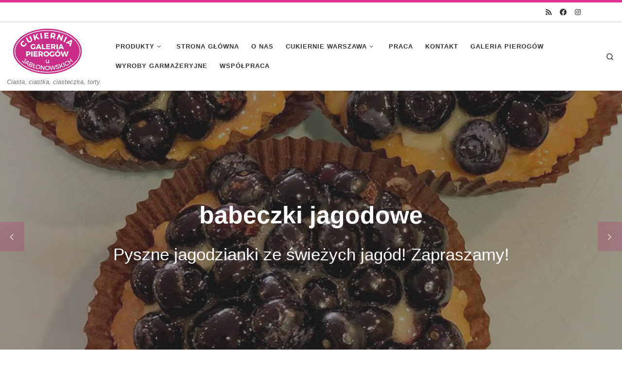

--- FILE ---
content_type: text/html; charset=UTF-8
request_url: http://cukierniaujablonowskich.pl/uncategorized/pyszne-jagodzianki-ze-swiezych-jagod-%F0%9F%92%9C%F0%9F%92%9C%F0%9F%92%9C-zapraszamy/
body_size: 16245
content:
<!DOCTYPE html>
<!--[if IE 7]>
<html class="ie ie7" lang="pl-PL">
<![endif]-->
<!--[if IE 8]>
<html class="ie ie8" lang="pl-PL">
<![endif]-->
<!--[if !(IE 7) | !(IE 8)  ]><!-->
<html lang="pl-PL" class="no-js">
<!--<![endif]-->
  <head>
  <meta charset="UTF-8" />
  <meta http-equiv="X-UA-Compatible" content="IE=EDGE" />
  <meta name="viewport" content="width=device-width, initial-scale=1.0" />
  <link rel="profile"  href="https://gmpg.org/xfn/11" />
  <link rel="pingback" href="http://cukierniaujablonowskich.pl/xmlrpc.php" />
<script>(function(html){html.className = html.className.replace(/\bno-js\b/,'js')})(document.documentElement);</script>
<meta name='robots' content='index, follow, max-image-preview:large, max-snippet:-1, max-video-preview:-1' />

	<!-- This site is optimized with the Yoast SEO plugin v26.7 - https://yoast.com/wordpress/plugins/seo/ -->
	<title>Pyszne jagodzianki ze świeżych jagód! &#x1f49c;&#x1f49c;&#x1f49c; Zapraszamy! - Targówek</title>
	<meta name="description" content="Targówek jagodzianki i pierogi ze świeżymi jagodami Pyszne jagodzianki ze świeżych jagód, Pyszne pierogi jagodowe Zapraszamy!" />
	<link rel="canonical" href="https://cukierniaujablonowskich.pl/uncategorized/pyszne-jagodzianki-ze-swiezych-jagod-💜💜💜-zapraszamy/" />
	<meta property="og:locale" content="pl_PL" />
	<meta property="og:type" content="article" />
	<meta property="og:title" content="Pyszne jagodzianki ze świeżych jagód! &#x1f49c;&#x1f49c;&#x1f49c; Zapraszamy! - Targówek" />
	<meta property="og:description" content="Targówek jagodzianki i pierogi ze świeżymi jagodami Pyszne jagodzianki ze świeżych jagód, Pyszne pierogi jagodowe Zapraszamy!" />
	<meta property="og:url" content="https://cukierniaujablonowskich.pl/uncategorized/pyszne-jagodzianki-ze-swiezych-jagod-💜💜💜-zapraszamy/" />
	<meta property="og:site_name" content="Cukiernia U Jabłonowskich" />
	<meta property="article:published_time" content="2022-07-06T19:05:59+00:00" />
	<meta property="article:modified_time" content="2022-07-06T19:21:36+00:00" />
	<meta property="og:image" content="http://cukierniaujablonowskich.pl/wp-content/uploads/2022/07/jagodowe-1.jpg" />
	<meta name="author" content="admin" />
	<meta name="twitter:card" content="summary_large_image" />
	<meta name="twitter:label1" content="Napisane przez" />
	<meta name="twitter:data1" content="admin" />
	<meta name="twitter:label2" content="Szacowany czas czytania" />
	<meta name="twitter:data2" content="2 minuty" />
	<script type="application/ld+json" class="yoast-schema-graph">{"@context":"https://schema.org","@graph":[{"@type":"Article","@id":"https://cukierniaujablonowskich.pl/uncategorized/pyszne-jagodzianki-ze-swiezych-jagod-%f0%9f%92%9c%f0%9f%92%9c%f0%9f%92%9c-zapraszamy/#article","isPartOf":{"@id":"https://cukierniaujablonowskich.pl/uncategorized/pyszne-jagodzianki-ze-swiezych-jagod-%f0%9f%92%9c%f0%9f%92%9c%f0%9f%92%9c-zapraszamy/"},"author":{"name":"admin","@id":"https://cukierniaujablonowskich.pl/#/schema/person/54cdbb3605dd2534a20f10e596180155"},"headline":"Pyszne jagodzianki ze świeżych jagód! &#x1f49c;&#x1f49c;&#x1f49c; Zapraszamy!","datePublished":"2022-07-06T19:05:59+00:00","dateModified":"2022-07-06T19:21:36+00:00","mainEntityOfPage":{"@id":"https://cukierniaujablonowskich.pl/uncategorized/pyszne-jagodzianki-ze-swiezych-jagod-%f0%9f%92%9c%f0%9f%92%9c%f0%9f%92%9c-zapraszamy/"},"wordCount":260,"publisher":{"@id":"https://cukierniaujablonowskich.pl/#organization"},"image":{"@id":"https://cukierniaujablonowskich.pl/uncategorized/pyszne-jagodzianki-ze-swiezych-jagod-%f0%9f%92%9c%f0%9f%92%9c%f0%9f%92%9c-zapraszamy/#primaryimage"},"thumbnailUrl":"http://cukierniaujablonowskich.pl/wp-content/uploads/2022/07/jagodowe-1.jpg","articleSection":["Uncategorized"],"inLanguage":"pl-PL"},{"@type":"WebPage","@id":"https://cukierniaujablonowskich.pl/uncategorized/pyszne-jagodzianki-ze-swiezych-jagod-%f0%9f%92%9c%f0%9f%92%9c%f0%9f%92%9c-zapraszamy/","url":"https://cukierniaujablonowskich.pl/uncategorized/pyszne-jagodzianki-ze-swiezych-jagod-%f0%9f%92%9c%f0%9f%92%9c%f0%9f%92%9c-zapraszamy/","name":"Pyszne jagodzianki ze świeżych jagód! &#x1f49c;&#x1f49c;&#x1f49c; Zapraszamy! - Targówek","isPartOf":{"@id":"https://cukierniaujablonowskich.pl/#website"},"primaryImageOfPage":{"@id":"https://cukierniaujablonowskich.pl/uncategorized/pyszne-jagodzianki-ze-swiezych-jagod-%f0%9f%92%9c%f0%9f%92%9c%f0%9f%92%9c-zapraszamy/#primaryimage"},"image":{"@id":"https://cukierniaujablonowskich.pl/uncategorized/pyszne-jagodzianki-ze-swiezych-jagod-%f0%9f%92%9c%f0%9f%92%9c%f0%9f%92%9c-zapraszamy/#primaryimage"},"thumbnailUrl":"http://cukierniaujablonowskich.pl/wp-content/uploads/2022/07/jagodowe-1.jpg","datePublished":"2022-07-06T19:05:59+00:00","dateModified":"2022-07-06T19:21:36+00:00","description":"Targówek jagodzianki i pierogi ze świeżymi jagodami Pyszne jagodzianki ze świeżych jagód, Pyszne pierogi jagodowe Zapraszamy!","breadcrumb":{"@id":"https://cukierniaujablonowskich.pl/uncategorized/pyszne-jagodzianki-ze-swiezych-jagod-%f0%9f%92%9c%f0%9f%92%9c%f0%9f%92%9c-zapraszamy/#breadcrumb"},"inLanguage":"pl-PL","potentialAction":[{"@type":"ReadAction","target":["https://cukierniaujablonowskich.pl/uncategorized/pyszne-jagodzianki-ze-swiezych-jagod-%f0%9f%92%9c%f0%9f%92%9c%f0%9f%92%9c-zapraszamy/"]}]},{"@type":"ImageObject","inLanguage":"pl-PL","@id":"https://cukierniaujablonowskich.pl/uncategorized/pyszne-jagodzianki-ze-swiezych-jagod-%f0%9f%92%9c%f0%9f%92%9c%f0%9f%92%9c-zapraszamy/#primaryimage","url":"http://cukierniaujablonowskich.pl/wp-content/uploads/2022/07/jagodowe-1.jpg","contentUrl":"http://cukierniaujablonowskich.pl/wp-content/uploads/2022/07/jagodowe-1.jpg"},{"@type":"BreadcrumbList","@id":"https://cukierniaujablonowskich.pl/uncategorized/pyszne-jagodzianki-ze-swiezych-jagod-%f0%9f%92%9c%f0%9f%92%9c%f0%9f%92%9c-zapraszamy/#breadcrumb","itemListElement":[{"@type":"ListItem","position":1,"name":"Strona główna","item":"https://cukierniaujablonowskich.pl/"},{"@type":"ListItem","position":2,"name":"Pyszne jagodzianki ze świeżych jagód! &#x1f49c;&#x1f49c;&#x1f49c; Zapraszamy!"}]},{"@type":"WebSite","@id":"https://cukierniaujablonowskich.pl/#website","url":"https://cukierniaujablonowskich.pl/","name":"Cukiernia U Jabłonowskich","description":"Ciasta, ciastka, ciasteczka, torty","publisher":{"@id":"https://cukierniaujablonowskich.pl/#organization"},"potentialAction":[{"@type":"SearchAction","target":{"@type":"EntryPoint","urlTemplate":"https://cukierniaujablonowskich.pl/?s={search_term_string}"},"query-input":{"@type":"PropertyValueSpecification","valueRequired":true,"valueName":"search_term_string"}}],"inLanguage":"pl-PL"},{"@type":"Organization","@id":"https://cukierniaujablonowskich.pl/#organization","name":"Cukiernia U Jabłonowskich","url":"https://cukierniaujablonowskich.pl/","logo":{"@type":"ImageObject","inLanguage":"pl-PL","@id":"https://cukierniaujablonowskich.pl/#/schema/logo/image/","url":"https://cukierniaujablonowskich.pl/wp-content/uploads/2024/03/cropped-20240328_203050_0000.png","contentUrl":"https://cukierniaujablonowskich.pl/wp-content/uploads/2024/03/cropped-20240328_203050_0000.png","width":1132,"height":687,"caption":"Cukiernia U Jabłonowskich"},"image":{"@id":"https://cukierniaujablonowskich.pl/#/schema/logo/image/"}},{"@type":"Person","@id":"https://cukierniaujablonowskich.pl/#/schema/person/54cdbb3605dd2534a20f10e596180155","name":"admin","image":{"@type":"ImageObject","inLanguage":"pl-PL","@id":"https://cukierniaujablonowskich.pl/#/schema/person/image/","url":"https://secure.gravatar.com/avatar/01d945952411d883b8db87645fb167d368477ba7131da167362ff0358e3cc3f6?s=96&d=mm&r=g","contentUrl":"https://secure.gravatar.com/avatar/01d945952411d883b8db87645fb167d368477ba7131da167362ff0358e3cc3f6?s=96&d=mm&r=g","caption":"admin"},"url":"https://cukierniaujablonowskich.pl/author/admin/"}]}</script>
	<!-- / Yoast SEO plugin. -->


<link rel="alternate" type="application/rss+xml" title="Cukiernia U Jabłonowskich &raquo; Kanał z wpisami" href="https://cukierniaujablonowskich.pl/feed/" />
<link rel="alternate" type="application/rss+xml" title="Cukiernia U Jabłonowskich &raquo; Kanał z komentarzami" href="https://cukierniaujablonowskich.pl/comments/feed/" />
<link rel="alternate" title="oEmbed (JSON)" type="application/json+oembed" href="https://cukierniaujablonowskich.pl/wp-json/oembed/1.0/embed?url=https%3A%2F%2Fcukierniaujablonowskich.pl%2Funcategorized%2Fpyszne-jagodzianki-ze-swiezych-jagod-%25f0%259f%2592%259c%25f0%259f%2592%259c%25f0%259f%2592%259c-zapraszamy%2F" />
<link rel="alternate" title="oEmbed (XML)" type="text/xml+oembed" href="https://cukierniaujablonowskich.pl/wp-json/oembed/1.0/embed?url=https%3A%2F%2Fcukierniaujablonowskich.pl%2Funcategorized%2Fpyszne-jagodzianki-ze-swiezych-jagod-%25f0%259f%2592%259c%25f0%259f%2592%259c%25f0%259f%2592%259c-zapraszamy%2F&#038;format=xml" />
<style id='wp-img-auto-sizes-contain-inline-css'>
img:is([sizes=auto i],[sizes^="auto," i]){contain-intrinsic-size:3000px 1500px}
/*# sourceURL=wp-img-auto-sizes-contain-inline-css */
</style>
<style id='wp-emoji-styles-inline-css'>

	img.wp-smiley, img.emoji {
		display: inline !important;
		border: none !important;
		box-shadow: none !important;
		height: 1em !important;
		width: 1em !important;
		margin: 0 0.07em !important;
		vertical-align: -0.1em !important;
		background: none !important;
		padding: 0 !important;
	}
/*# sourceURL=wp-emoji-styles-inline-css */
</style>
<link rel='stylesheet' id='wp-block-library-css' href='http://cukierniaujablonowskich.pl/wp-includes/css/dist/block-library/style.min.css?ver=6.9' media='all' />
<style id='classic-theme-styles-inline-css'>
/*! This file is auto-generated */
.wp-block-button__link{color:#fff;background-color:#32373c;border-radius:9999px;box-shadow:none;text-decoration:none;padding:calc(.667em + 2px) calc(1.333em + 2px);font-size:1.125em}.wp-block-file__button{background:#32373c;color:#fff;text-decoration:none}
/*# sourceURL=/wp-includes/css/classic-themes.min.css */
</style>
<style id='global-styles-inline-css'>
:root{--wp--preset--aspect-ratio--square: 1;--wp--preset--aspect-ratio--4-3: 4/3;--wp--preset--aspect-ratio--3-4: 3/4;--wp--preset--aspect-ratio--3-2: 3/2;--wp--preset--aspect-ratio--2-3: 2/3;--wp--preset--aspect-ratio--16-9: 16/9;--wp--preset--aspect-ratio--9-16: 9/16;--wp--preset--color--black: #000000;--wp--preset--color--cyan-bluish-gray: #abb8c3;--wp--preset--color--white: #ffffff;--wp--preset--color--pale-pink: #f78da7;--wp--preset--color--vivid-red: #cf2e2e;--wp--preset--color--luminous-vivid-orange: #ff6900;--wp--preset--color--luminous-vivid-amber: #fcb900;--wp--preset--color--light-green-cyan: #7bdcb5;--wp--preset--color--vivid-green-cyan: #00d084;--wp--preset--color--pale-cyan-blue: #8ed1fc;--wp--preset--color--vivid-cyan-blue: #0693e3;--wp--preset--color--vivid-purple: #9b51e0;--wp--preset--gradient--vivid-cyan-blue-to-vivid-purple: linear-gradient(135deg,rgb(6,147,227) 0%,rgb(155,81,224) 100%);--wp--preset--gradient--light-green-cyan-to-vivid-green-cyan: linear-gradient(135deg,rgb(122,220,180) 0%,rgb(0,208,130) 100%);--wp--preset--gradient--luminous-vivid-amber-to-luminous-vivid-orange: linear-gradient(135deg,rgb(252,185,0) 0%,rgb(255,105,0) 100%);--wp--preset--gradient--luminous-vivid-orange-to-vivid-red: linear-gradient(135deg,rgb(255,105,0) 0%,rgb(207,46,46) 100%);--wp--preset--gradient--very-light-gray-to-cyan-bluish-gray: linear-gradient(135deg,rgb(238,238,238) 0%,rgb(169,184,195) 100%);--wp--preset--gradient--cool-to-warm-spectrum: linear-gradient(135deg,rgb(74,234,220) 0%,rgb(151,120,209) 20%,rgb(207,42,186) 40%,rgb(238,44,130) 60%,rgb(251,105,98) 80%,rgb(254,248,76) 100%);--wp--preset--gradient--blush-light-purple: linear-gradient(135deg,rgb(255,206,236) 0%,rgb(152,150,240) 100%);--wp--preset--gradient--blush-bordeaux: linear-gradient(135deg,rgb(254,205,165) 0%,rgb(254,45,45) 50%,rgb(107,0,62) 100%);--wp--preset--gradient--luminous-dusk: linear-gradient(135deg,rgb(255,203,112) 0%,rgb(199,81,192) 50%,rgb(65,88,208) 100%);--wp--preset--gradient--pale-ocean: linear-gradient(135deg,rgb(255,245,203) 0%,rgb(182,227,212) 50%,rgb(51,167,181) 100%);--wp--preset--gradient--electric-grass: linear-gradient(135deg,rgb(202,248,128) 0%,rgb(113,206,126) 100%);--wp--preset--gradient--midnight: linear-gradient(135deg,rgb(2,3,129) 0%,rgb(40,116,252) 100%);--wp--preset--font-size--small: 13px;--wp--preset--font-size--medium: 20px;--wp--preset--font-size--large: 36px;--wp--preset--font-size--x-large: 42px;--wp--preset--spacing--20: 0.44rem;--wp--preset--spacing--30: 0.67rem;--wp--preset--spacing--40: 1rem;--wp--preset--spacing--50: 1.5rem;--wp--preset--spacing--60: 2.25rem;--wp--preset--spacing--70: 3.38rem;--wp--preset--spacing--80: 5.06rem;--wp--preset--shadow--natural: 6px 6px 9px rgba(0, 0, 0, 0.2);--wp--preset--shadow--deep: 12px 12px 50px rgba(0, 0, 0, 0.4);--wp--preset--shadow--sharp: 6px 6px 0px rgba(0, 0, 0, 0.2);--wp--preset--shadow--outlined: 6px 6px 0px -3px rgb(255, 255, 255), 6px 6px rgb(0, 0, 0);--wp--preset--shadow--crisp: 6px 6px 0px rgb(0, 0, 0);}:where(.is-layout-flex){gap: 0.5em;}:where(.is-layout-grid){gap: 0.5em;}body .is-layout-flex{display: flex;}.is-layout-flex{flex-wrap: wrap;align-items: center;}.is-layout-flex > :is(*, div){margin: 0;}body .is-layout-grid{display: grid;}.is-layout-grid > :is(*, div){margin: 0;}:where(.wp-block-columns.is-layout-flex){gap: 2em;}:where(.wp-block-columns.is-layout-grid){gap: 2em;}:where(.wp-block-post-template.is-layout-flex){gap: 1.25em;}:where(.wp-block-post-template.is-layout-grid){gap: 1.25em;}.has-black-color{color: var(--wp--preset--color--black) !important;}.has-cyan-bluish-gray-color{color: var(--wp--preset--color--cyan-bluish-gray) !important;}.has-white-color{color: var(--wp--preset--color--white) !important;}.has-pale-pink-color{color: var(--wp--preset--color--pale-pink) !important;}.has-vivid-red-color{color: var(--wp--preset--color--vivid-red) !important;}.has-luminous-vivid-orange-color{color: var(--wp--preset--color--luminous-vivid-orange) !important;}.has-luminous-vivid-amber-color{color: var(--wp--preset--color--luminous-vivid-amber) !important;}.has-light-green-cyan-color{color: var(--wp--preset--color--light-green-cyan) !important;}.has-vivid-green-cyan-color{color: var(--wp--preset--color--vivid-green-cyan) !important;}.has-pale-cyan-blue-color{color: var(--wp--preset--color--pale-cyan-blue) !important;}.has-vivid-cyan-blue-color{color: var(--wp--preset--color--vivid-cyan-blue) !important;}.has-vivid-purple-color{color: var(--wp--preset--color--vivid-purple) !important;}.has-black-background-color{background-color: var(--wp--preset--color--black) !important;}.has-cyan-bluish-gray-background-color{background-color: var(--wp--preset--color--cyan-bluish-gray) !important;}.has-white-background-color{background-color: var(--wp--preset--color--white) !important;}.has-pale-pink-background-color{background-color: var(--wp--preset--color--pale-pink) !important;}.has-vivid-red-background-color{background-color: var(--wp--preset--color--vivid-red) !important;}.has-luminous-vivid-orange-background-color{background-color: var(--wp--preset--color--luminous-vivid-orange) !important;}.has-luminous-vivid-amber-background-color{background-color: var(--wp--preset--color--luminous-vivid-amber) !important;}.has-light-green-cyan-background-color{background-color: var(--wp--preset--color--light-green-cyan) !important;}.has-vivid-green-cyan-background-color{background-color: var(--wp--preset--color--vivid-green-cyan) !important;}.has-pale-cyan-blue-background-color{background-color: var(--wp--preset--color--pale-cyan-blue) !important;}.has-vivid-cyan-blue-background-color{background-color: var(--wp--preset--color--vivid-cyan-blue) !important;}.has-vivid-purple-background-color{background-color: var(--wp--preset--color--vivid-purple) !important;}.has-black-border-color{border-color: var(--wp--preset--color--black) !important;}.has-cyan-bluish-gray-border-color{border-color: var(--wp--preset--color--cyan-bluish-gray) !important;}.has-white-border-color{border-color: var(--wp--preset--color--white) !important;}.has-pale-pink-border-color{border-color: var(--wp--preset--color--pale-pink) !important;}.has-vivid-red-border-color{border-color: var(--wp--preset--color--vivid-red) !important;}.has-luminous-vivid-orange-border-color{border-color: var(--wp--preset--color--luminous-vivid-orange) !important;}.has-luminous-vivid-amber-border-color{border-color: var(--wp--preset--color--luminous-vivid-amber) !important;}.has-light-green-cyan-border-color{border-color: var(--wp--preset--color--light-green-cyan) !important;}.has-vivid-green-cyan-border-color{border-color: var(--wp--preset--color--vivid-green-cyan) !important;}.has-pale-cyan-blue-border-color{border-color: var(--wp--preset--color--pale-cyan-blue) !important;}.has-vivid-cyan-blue-border-color{border-color: var(--wp--preset--color--vivid-cyan-blue) !important;}.has-vivid-purple-border-color{border-color: var(--wp--preset--color--vivid-purple) !important;}.has-vivid-cyan-blue-to-vivid-purple-gradient-background{background: var(--wp--preset--gradient--vivid-cyan-blue-to-vivid-purple) !important;}.has-light-green-cyan-to-vivid-green-cyan-gradient-background{background: var(--wp--preset--gradient--light-green-cyan-to-vivid-green-cyan) !important;}.has-luminous-vivid-amber-to-luminous-vivid-orange-gradient-background{background: var(--wp--preset--gradient--luminous-vivid-amber-to-luminous-vivid-orange) !important;}.has-luminous-vivid-orange-to-vivid-red-gradient-background{background: var(--wp--preset--gradient--luminous-vivid-orange-to-vivid-red) !important;}.has-very-light-gray-to-cyan-bluish-gray-gradient-background{background: var(--wp--preset--gradient--very-light-gray-to-cyan-bluish-gray) !important;}.has-cool-to-warm-spectrum-gradient-background{background: var(--wp--preset--gradient--cool-to-warm-spectrum) !important;}.has-blush-light-purple-gradient-background{background: var(--wp--preset--gradient--blush-light-purple) !important;}.has-blush-bordeaux-gradient-background{background: var(--wp--preset--gradient--blush-bordeaux) !important;}.has-luminous-dusk-gradient-background{background: var(--wp--preset--gradient--luminous-dusk) !important;}.has-pale-ocean-gradient-background{background: var(--wp--preset--gradient--pale-ocean) !important;}.has-electric-grass-gradient-background{background: var(--wp--preset--gradient--electric-grass) !important;}.has-midnight-gradient-background{background: var(--wp--preset--gradient--midnight) !important;}.has-small-font-size{font-size: var(--wp--preset--font-size--small) !important;}.has-medium-font-size{font-size: var(--wp--preset--font-size--medium) !important;}.has-large-font-size{font-size: var(--wp--preset--font-size--large) !important;}.has-x-large-font-size{font-size: var(--wp--preset--font-size--x-large) !important;}
:where(.wp-block-post-template.is-layout-flex){gap: 1.25em;}:where(.wp-block-post-template.is-layout-grid){gap: 1.25em;}
:where(.wp-block-term-template.is-layout-flex){gap: 1.25em;}:where(.wp-block-term-template.is-layout-grid){gap: 1.25em;}
:where(.wp-block-columns.is-layout-flex){gap: 2em;}:where(.wp-block-columns.is-layout-grid){gap: 2em;}
:root :where(.wp-block-pullquote){font-size: 1.5em;line-height: 1.6;}
/*# sourceURL=global-styles-inline-css */
</style>
<link rel='stylesheet' id='customizr-main-css' href='http://cukierniaujablonowskich.pl/wp-content/themes/customizr/assets/front/css/style.min.css?ver=4.4.24' media='all' />
<style id='customizr-main-inline-css'>
::-moz-selection{background-color:#e03395}::selection{background-color:#e03395}a,.btn-skin:active,.btn-skin:focus,.btn-skin:hover,.btn-skin.inverted,.grid-container__classic .post-type__icon,.post-type__icon:hover .icn-format,.grid-container__classic .post-type__icon:hover .icn-format,[class*='grid-container__'] .entry-title a.czr-title:hover,input[type=checkbox]:checked::before{color:#e03395}.czr-css-loader > div ,.btn-skin,.btn-skin:active,.btn-skin:focus,.btn-skin:hover,.btn-skin-h-dark,.btn-skin-h-dark.inverted:active,.btn-skin-h-dark.inverted:focus,.btn-skin-h-dark.inverted:hover{border-color:#e03395}.tc-header.border-top{border-top-color:#e03395}[class*='grid-container__'] .entry-title a:hover::after,.grid-container__classic .post-type__icon,.btn-skin,.btn-skin.inverted:active,.btn-skin.inverted:focus,.btn-skin.inverted:hover,.btn-skin-h-dark,.btn-skin-h-dark.inverted:active,.btn-skin-h-dark.inverted:focus,.btn-skin-h-dark.inverted:hover,.sidebar .widget-title::after,input[type=radio]:checked::before{background-color:#e03395}.btn-skin-light:active,.btn-skin-light:focus,.btn-skin-light:hover,.btn-skin-light.inverted{color:#ea75b8}input:not([type='submit']):not([type='button']):not([type='number']):not([type='checkbox']):not([type='radio']):focus,textarea:focus,.btn-skin-light,.btn-skin-light.inverted,.btn-skin-light:active,.btn-skin-light:focus,.btn-skin-light:hover,.btn-skin-light.inverted:active,.btn-skin-light.inverted:focus,.btn-skin-light.inverted:hover{border-color:#ea75b8}.btn-skin-light,.btn-skin-light.inverted:active,.btn-skin-light.inverted:focus,.btn-skin-light.inverted:hover{background-color:#ea75b8}.btn-skin-lightest:active,.btn-skin-lightest:focus,.btn-skin-lightest:hover,.btn-skin-lightest.inverted{color:#ed8cc3}.btn-skin-lightest,.btn-skin-lightest.inverted,.btn-skin-lightest:active,.btn-skin-lightest:focus,.btn-skin-lightest:hover,.btn-skin-lightest.inverted:active,.btn-skin-lightest.inverted:focus,.btn-skin-lightest.inverted:hover{border-color:#ed8cc3}.btn-skin-lightest,.btn-skin-lightest.inverted:active,.btn-skin-lightest.inverted:focus,.btn-skin-lightest.inverted:hover{background-color:#ed8cc3}.pagination,a:hover,a:focus,a:active,.btn-skin-dark:active,.btn-skin-dark:focus,.btn-skin-dark:hover,.btn-skin-dark.inverted,.btn-skin-dark-oh:active,.btn-skin-dark-oh:focus,.btn-skin-dark-oh:hover,.post-info a:not(.btn):hover,.grid-container__classic .post-type__icon .icn-format,[class*='grid-container__'] .hover .entry-title a,.widget-area a:not(.btn):hover,a.czr-format-link:hover,.format-link.hover a.czr-format-link,button[type=submit]:hover,button[type=submit]:active,button[type=submit]:focus,input[type=submit]:hover,input[type=submit]:active,input[type=submit]:focus,.tabs .nav-link:hover,.tabs .nav-link.active,.tabs .nav-link.active:hover,.tabs .nav-link.active:focus{color:#ba1c75}.grid-container__classic.tc-grid-border .grid__item,.btn-skin-dark,.btn-skin-dark.inverted,button[type=submit],input[type=submit],.btn-skin-dark:active,.btn-skin-dark:focus,.btn-skin-dark:hover,.btn-skin-dark.inverted:active,.btn-skin-dark.inverted:focus,.btn-skin-dark.inverted:hover,.btn-skin-h-dark:active,.btn-skin-h-dark:focus,.btn-skin-h-dark:hover,.btn-skin-h-dark.inverted,.btn-skin-h-dark.inverted,.btn-skin-h-dark.inverted,.btn-skin-dark-oh:active,.btn-skin-dark-oh:focus,.btn-skin-dark-oh:hover,.btn-skin-dark-oh.inverted:active,.btn-skin-dark-oh.inverted:focus,.btn-skin-dark-oh.inverted:hover,button[type=submit]:hover,button[type=submit]:active,button[type=submit]:focus,input[type=submit]:hover,input[type=submit]:active,input[type=submit]:focus{border-color:#ba1c75}.btn-skin-dark,.btn-skin-dark.inverted:active,.btn-skin-dark.inverted:focus,.btn-skin-dark.inverted:hover,.btn-skin-h-dark:active,.btn-skin-h-dark:focus,.btn-skin-h-dark:hover,.btn-skin-h-dark.inverted,.btn-skin-h-dark.inverted,.btn-skin-h-dark.inverted,.btn-skin-dark-oh.inverted:active,.btn-skin-dark-oh.inverted:focus,.btn-skin-dark-oh.inverted:hover,.grid-container__classic .post-type__icon:hover,button[type=submit],input[type=submit],.czr-link-hover-underline .widgets-list-layout-links a:not(.btn)::before,.czr-link-hover-underline .widget_archive a:not(.btn)::before,.czr-link-hover-underline .widget_nav_menu a:not(.btn)::before,.czr-link-hover-underline .widget_rss ul a:not(.btn)::before,.czr-link-hover-underline .widget_recent_entries a:not(.btn)::before,.czr-link-hover-underline .widget_categories a:not(.btn)::before,.czr-link-hover-underline .widget_meta a:not(.btn)::before,.czr-link-hover-underline .widget_recent_comments a:not(.btn)::before,.czr-link-hover-underline .widget_pages a:not(.btn)::before,.czr-link-hover-underline .widget_calendar a:not(.btn)::before,[class*='grid-container__'] .hover .entry-title a::after,a.czr-format-link::before,.comment-author a::before,.comment-link::before,.tabs .nav-link.active::before{background-color:#ba1c75}.btn-skin-dark-shaded:active,.btn-skin-dark-shaded:focus,.btn-skin-dark-shaded:hover,.btn-skin-dark-shaded.inverted{background-color:rgba(186,28,117,0.2)}.btn-skin-dark-shaded,.btn-skin-dark-shaded.inverted:active,.btn-skin-dark-shaded.inverted:focus,.btn-skin-dark-shaded.inverted:hover{background-color:rgba(186,28,117,0.8)}.navbar-brand,.header-tagline,h1,h2,h3,.tc-dropcap { font-family : 'Helvetica Neue','Helvetica','Arial','sans-serif'; }
body { font-family : 'Helvetica Neue','Helvetica','Arial','sans-serif'; }

              body {
                font-size : 0.88rem;
                line-height : 1.5em;
              }

.tc-header.border-top { border-top-width: 5px; border-top-style: solid }
      .sticky-enabled .czr-shrink-on .branding__container img {
        height:60px!important;width:auto!important
      }
              .sticky-enabled .czr-shrink-on .navbar-brand-sitename {
                font-size: 0.8em;
                opacity: 0.8;
              }

                                        .no-csstransforms3d .czr-slider-loader-wrapper .czr-img-gif-loader {
                                               background: url('http://cukierniaujablonowskich.pl/wp-content/themes/customizr/assets/front/img/slider-loader.gif') no-repeat center center;
                                        }

      #customizr-slider-main_slider.czr-carousel {
        height:600px;

      }
      #customizr-slider-main_slider .czr-slider-loader-wrapper {
        line-height: 600px;
        height:600px;
      }
        @media (max-width: 1199px) {
          #customizr-slider-main_slider.czr-carousel {
            height:462px;
          }
          #customizr-slider-main_slider .czr-slider-loader-wrapper {
            line-height: 462px;
            height:462px;
          }
        }
        @media (max-width: 991px) {
          #customizr-slider-main_slider.czr-carousel {
            height:370.8px;
          }
          #customizr-slider-main_slider .czr-slider-loader-wrapper {
            line-height: 370.8px;
            height:370.8px;
          }
        }
        @media (max-width: 767px) {
          #customizr-slider-main_slider.czr-carousel {
            height:300px;
          }
          #customizr-slider-main_slider .czr-slider-loader-wrapper {
            line-height: 300px;
            height:300px;
          }
        }
        @media (max-width: 575px) {
          #customizr-slider-main_slider.czr-carousel {
            height:228px;
          }
          #customizr-slider-main_slider .czr-slider-loader-wrapper {
            line-height: 228px;
            height:228px;
          }
        }
        @media (max-width: 320px) {
          #customizr-slider-main_slider.czr-carousel {
            height:168px;
          }
          #customizr-slider-main_slider .czr-slider-loader-wrapper {
            line-height: 168px;
            height:168px;
          }
        }
/*# sourceURL=customizr-main-inline-css */
</style>
<script src="http://cukierniaujablonowskich.pl/wp-includes/js/jquery/jquery.min.js?ver=3.7.1" id="jquery-core-js"></script>
<script src="http://cukierniaujablonowskich.pl/wp-includes/js/jquery/jquery-migrate.min.js?ver=3.4.1" id="jquery-migrate-js"></script>
<script src="http://cukierniaujablonowskich.pl/wp-content/themes/customizr/assets/front/js/libs/modernizr.min.js?ver=4.4.24" id="modernizr-js"></script>
<script src="http://cukierniaujablonowskich.pl/wp-includes/js/underscore.min.js?ver=1.13.7" id="underscore-js"></script>
<script id="tc-scripts-js-extra">
var CZRParams = {"assetsPath":"http://cukierniaujablonowskich.pl/wp-content/themes/customizr/assets/front/","mainScriptUrl":"http://cukierniaujablonowskich.pl/wp-content/themes/customizr/assets/front/js/tc-scripts.min.js?4.4.24","deferFontAwesome":"1","fontAwesomeUrl":"http://cukierniaujablonowskich.pl/wp-content/themes/customizr/assets/shared/fonts/fa/css/fontawesome-all.min.css?4.4.24","_disabled":[],"centerSliderImg":"1","isLightBoxEnabled":"1","SmoothScroll":{"Enabled":true,"Options":{"touchpadSupport":false}},"isAnchorScrollEnabled":"1","anchorSmoothScrollExclude":{"simple":["[class*=edd]",".carousel-control","[data-toggle=\"modal\"]","[data-toggle=\"dropdown\"]","[data-toggle=\"czr-dropdown\"]","[data-toggle=\"tooltip\"]","[data-toggle=\"popover\"]","[data-toggle=\"collapse\"]","[data-toggle=\"czr-collapse\"]","[data-toggle=\"tab\"]","[data-toggle=\"pill\"]","[data-toggle=\"czr-pill\"]","[class*=upme]","[class*=um-]"],"deep":{"classes":[],"ids":[]}},"timerOnScrollAllBrowsers":"1","centerAllImg":"1","HasComments":"","LoadModernizr":"1","stickyHeader":"1","extLinksStyle":"","extLinksTargetExt":"","extLinksSkipSelectors":{"classes":["btn","button"],"ids":[]},"dropcapEnabled":"","dropcapWhere":{"post":"","page":""},"dropcapMinWords":"50","dropcapSkipSelectors":{"tags":["IMG","IFRAME","H1","H2","H3","H4","H5","H6","BLOCKQUOTE","UL","OL"],"classes":["btn"],"id":[]},"imgSmartLoadEnabled":"","imgSmartLoadOpts":{"parentSelectors":["[class*=grid-container], .article-container",".__before_main_wrapper",".widget-front",".post-related-articles",".tc-singular-thumbnail-wrapper",".sek-module-inner"],"opts":{"excludeImg":[".tc-holder-img"]}},"imgSmartLoadsForSliders":"","pluginCompats":[],"isWPMobile":"","menuStickyUserSettings":{"desktop":"stick_up","mobile":"stick_up"},"adminAjaxUrl":"https://cukierniaujablonowskich.pl/wp-admin/admin-ajax.php","ajaxUrl":"http://cukierniaujablonowskich.pl/?czrajax=1","frontNonce":{"id":"CZRFrontNonce","handle":"6075e87bab"},"isDevMode":"","isModernStyle":"1","i18n":{"Permanently dismiss":"Trwale odrzu\u0107"},"frontNotifications":{"welcome":{"enabled":false,"content":"","dismissAction":"dismiss_welcome_note_front"}},"preloadGfonts":"1","googleFonts":null,"version":"4.4.24"};
//# sourceURL=tc-scripts-js-extra
</script>
<script src="http://cukierniaujablonowskich.pl/wp-content/themes/customizr/assets/front/js/tc-scripts.min.js?ver=4.4.24" id="tc-scripts-js" defer></script>
<link rel="https://api.w.org/" href="https://cukierniaujablonowskich.pl/wp-json/" /><link rel="alternate" title="JSON" type="application/json" href="https://cukierniaujablonowskich.pl/wp-json/wp/v2/posts/1311" /><link rel="EditURI" type="application/rsd+xml" title="RSD" href="https://cukierniaujablonowskich.pl/xmlrpc.php?rsd" />
<meta name="generator" content="WordPress 6.9" />
<link rel='shortlink' href='https://cukierniaujablonowskich.pl/?p=1311' />
              <link rel="preload" as="font" type="font/woff2" href="http://cukierniaujablonowskich.pl/wp-content/themes/customizr/assets/shared/fonts/customizr/customizr.woff2?128396981" crossorigin="anonymous"/>
            <meta name="generator" content="Elementor 3.34.1; features: e_font_icon_svg, additional_custom_breakpoints; settings: css_print_method-external, google_font-enabled, font_display-swap">
			<style>
				.e-con.e-parent:nth-of-type(n+4):not(.e-lazyloaded):not(.e-no-lazyload),
				.e-con.e-parent:nth-of-type(n+4):not(.e-lazyloaded):not(.e-no-lazyload) * {
					background-image: none !important;
				}
				@media screen and (max-height: 1024px) {
					.e-con.e-parent:nth-of-type(n+3):not(.e-lazyloaded):not(.e-no-lazyload),
					.e-con.e-parent:nth-of-type(n+3):not(.e-lazyloaded):not(.e-no-lazyload) * {
						background-image: none !important;
					}
				}
				@media screen and (max-height: 640px) {
					.e-con.e-parent:nth-of-type(n+2):not(.e-lazyloaded):not(.e-no-lazyload),
					.e-con.e-parent:nth-of-type(n+2):not(.e-lazyloaded):not(.e-no-lazyload) * {
						background-image: none !important;
					}
				}
			</style>
			<link rel="icon" href="https://cukierniaujablonowskich.pl/wp-content/uploads/2021/12/cropped-jpg_20211205_221116_0000-32x32.jpg" sizes="32x32" />
<link rel="icon" href="https://cukierniaujablonowskich.pl/wp-content/uploads/2021/12/cropped-jpg_20211205_221116_0000-192x192.jpg" sizes="192x192" />
<link rel="apple-touch-icon" href="https://cukierniaujablonowskich.pl/wp-content/uploads/2021/12/cropped-jpg_20211205_221116_0000-180x180.jpg" />
<meta name="msapplication-TileImage" content="https://cukierniaujablonowskich.pl/wp-content/uploads/2021/12/cropped-jpg_20211205_221116_0000-270x270.jpg" />
</head>

  <body class="wp-singular post-template-default single single-post postid-1311 single-format-standard wp-custom-logo wp-embed-responsive wp-theme-customizr czr-link-hover-underline header-skin-light footer-skin-dark czr-l-sidebar tc-center-images czr-full-layout customizr-4-4-24 elementor-default elementor-kit-1473">
          <a class="screen-reader-text skip-link" href="#content">Przejdź do treści</a>
    
    
    <div id="tc-page-wrap" class="">

      <header class="tpnav-header__header tc-header sl-logo_left sticky-brand-shrink-on sticky-transparent border-top czr-submenu-fade czr-submenu-move czr-highlight-contextual-menu-items" >
    <div class="topbar-navbar__wrapper " >
  <div class="container">
        <div class="row flex-row flex-lg-nowrap justify-content-start justify-content-lg-end align-items-center topbar-navbar__row">
                                <div class="topbar-nav__socials social-links col col-auto ">
          <ul class="socials " >
  <li ><a rel="nofollow noopener noreferrer" class="social-icon icon-feed"  title="Zapisz się na RSS" aria-label="Zapisz się na RSS" href="http://cukierniaujablonowskich.pl/feed/rss/"  target="_blank" ><i class="fas fa-rss"></i></a></li> <li ><a rel="nofollow noopener noreferrer" class="social-icon icon-facebook"  title="Obserwuj mnie naFacebooku" aria-label="Obserwuj mnie naFacebooku" href="https://www.facebook.com/cukierniaujablonowskich"  target="_blank" ><i class="fab fa-facebook"></i></a></li> <li ><a rel="nofollow noopener noreferrer" class="social-icon icon-instagram"  title="Obserwuj mnie na Instagram" aria-label="Obserwuj mnie na Instagram" href="http://instagram.com/cukiernia_u_jablonowskich"  target="_blank" ><i class="fab fa-instagram"></i></a></li></ul>
        </div>
                </div>
      </div>
</div>    <div class="primary-navbar__wrapper d-none d-lg-block has-horizontal-menu desktop-sticky" >
  <div class="container-fluid">
    <div class="row align-items-center flex-row primary-navbar__row">
      <div class="branding__container col col-auto" >
  <div class="branding align-items-center flex-column ">
    <div class="branding-row d-flex flex-row align-items-center align-self-start">
      <div class="navbar-brand col-auto " >
  <a class="navbar-brand-sitelogo" href="https://cukierniaujablonowskich.pl/"  aria-label="Cukiernia U Jabłonowskich | Ciasta, ciastka, ciasteczka, torty" >
    <img src="https://cukierniaujablonowskich.pl/wp-content/uploads/2024/03/cropped-20240328_203050_0000.png" alt="Wróć do strony domowej" class="" width="1132" height="687" style="max-width:250px;max-height:100px">  </a>
</div>
      </div>
    <span class="header-tagline " >
  Ciasta, ciastka, ciasteczka, torty</span>

  </div>
</div>
      <div class="primary-nav__container justify-content-lg-around col col-lg-auto flex-lg-column" >
  <div class="primary-nav__wrapper flex-lg-row align-items-center justify-content-end">
              <nav class="primary-nav__nav col" id="primary-nav">
          <div class="nav__menu-wrapper primary-nav__menu-wrapper justify-content-start czr-open-on-hover" >
<ul id="main-menu" class="primary-nav__menu regular-nav nav__menu nav"><li id="menu-item-17" class="menu-item menu-item-type-custom menu-item-object-custom menu-item-has-children czr-dropdown menu-item-17"><a data-toggle="czr-dropdown" aria-haspopup="true" aria-expanded="false" href="http://cukierniaujablonowskich.pl/produkty" title="Torty, ciasta, ciastka" class="nav__link"><span class="nav__title">Produkty</span><span class="caret__dropdown-toggler"><i class="icn-down-small"></i></span></a>
<ul class="dropdown-menu czr-dropdown-menu">
	<li id="menu-item-36" class="menu-item menu-item-type-post_type menu-item-object-page dropdown-item menu-item-36"><a href="https://cukierniaujablonowskich.pl/produkty/torty/" class="nav__link"><span class="nav__title">Torty</span></a></li>
	<li id="menu-item-101" class="menu-item menu-item-type-post_type menu-item-object-page dropdown-item menu-item-101"><a href="https://cukierniaujablonowskich.pl/produkty/ciastka/" class="nav__link"><span class="nav__title">Ciastka</span></a></li>
	<li id="menu-item-102" class="menu-item menu-item-type-post_type menu-item-object-page menu-item-has-children czr-dropdown-submenu dropdown-item menu-item-102"><a data-toggle="czr-dropdown" aria-haspopup="true" aria-expanded="false" href="https://cukierniaujablonowskich.pl/produkty/ciasta/" class="nav__link"><span class="nav__title">Ciasta</span><span class="caret__dropdown-toggler"><i class="icn-down-small"></i></span></a>
<ul class="dropdown-menu czr-dropdown-menu">
		<li id="menu-item-104" class="menu-item menu-item-type-post_type menu-item-object-page dropdown-item menu-item-104"><a href="https://cukierniaujablonowskich.pl/produkty/ciasta/ciasta-deserowe/" class="nav__link"><span class="nav__title">Ciasta deserowe</span></a></li>
		<li id="menu-item-103" class="menu-item menu-item-type-post_type menu-item-object-page dropdown-item menu-item-103"><a href="https://cukierniaujablonowskich.pl/produkty/ciasta/ciasta-pieczone/" class="nav__link"><span class="nav__title">Ciasta pieczone</span></a></li>
</ul>
</li>
</ul>
</li>
<li id="menu-item-14" class="menu-item menu-item-type-custom menu-item-object-custom menu-item-14"><a href="http://cukierniaujablonowskich.pl/" class="nav__link"><span class="nav__title">Strona główna</span></a></li>
<li id="menu-item-24" class="menu-item menu-item-type-custom menu-item-object-custom menu-item-24"><a href="http://cukierniaujablonowskich.pl/o-nas" class="nav__link"><span class="nav__title">O Nas</span></a></li>
<li id="menu-item-18" class="menu-item menu-item-type-custom menu-item-object-custom menu-item-has-children czr-dropdown menu-item-18"><a data-toggle="czr-dropdown" aria-haspopup="true" aria-expanded="false" href="http://cukierniaujablonowskich.pl/cukiernie-warszawa" title="cukiernia bródno, cukiernia" class="nav__link"><span class="nav__title">Cukiernie Warszawa</span><span class="caret__dropdown-toggler"><i class="icn-down-small"></i></span></a>
<ul class="dropdown-menu czr-dropdown-menu">
	<li id="menu-item-110" class="menu-item menu-item-type-post_type menu-item-object-page dropdown-item menu-item-110"><a href="https://cukierniaujablonowskich.pl/cukiernie-warszawa/cukiernia-bazylianska/" class="nav__link"><span class="nav__title">Cukiernia Bazyliańska</span></a></li>
	<li id="menu-item-650" class="menu-item menu-item-type-post_type menu-item-object-page dropdown-item menu-item-650"><a href="https://cukierniaujablonowskich.pl/cukiernia-magiczna/" class="nav__link"><span class="nav__title">Cukiernia Magiczna</span></a></li>
	<li id="menu-item-113" class="menu-item menu-item-type-post_type menu-item-object-page dropdown-item menu-item-113"><a href="https://cukierniaujablonowskich.pl/cukiernia-mickiewicza/" class="nav__link"><span class="nav__title">Cukiernia Mickiewicza</span></a></li>
	<li id="menu-item-912" class="menu-item menu-item-type-post_type menu-item-object-page dropdown-item menu-item-912"><a href="https://cukierniaujablonowskich.pl/kondratowicza-brodno-targowek/" class="nav__link"><span class="nav__title">Cukiernia Ludwika Kondratowicza</span></a></li>
</ul>
</li>
<li id="menu-item-828" class="menu-item menu-item-type-post_type menu-item-object-page menu-item-828"><a href="https://cukierniaujablonowskich.pl/praca-warszawa/" class="nav__link"><span class="nav__title">Praca</span></a></li>
<li id="menu-item-19" class="menu-item menu-item-type-custom menu-item-object-custom menu-item-19"><a href="http://cukierniaujablonowskich.pl/kontakt" class="nav__link"><span class="nav__title">Kontakt</span></a></li>
<li id="menu-item-506" class="menu-item menu-item-type-post_type menu-item-object-page menu-item-506"><a href="https://cukierniaujablonowskich.pl/galeria-pierogow/" class="nav__link"><span class="nav__title">Galeria Pierogów</span></a></li>
<li id="menu-item-841" class="menu-item menu-item-type-post_type menu-item-object-page menu-item-841"><a href="https://cukierniaujablonowskich.pl/wyroby-garmazeryjne/" class="nav__link"><span class="nav__title">Wyroby garmażeryjne</span></a></li>
<li id="menu-item-1333" class="menu-item menu-item-type-post_type menu-item-object-page menu-item-1333"><a href="https://cukierniaujablonowskich.pl/wspolpraca/" class="nav__link"><span class="nav__title">Współpraca</span></a></li>
</ul></div>        </nav>
    <div class="primary-nav__utils nav__utils col-auto" >
    <ul class="nav utils flex-row flex-nowrap regular-nav">
      <li class="nav__search " >
  <a href="#" class="search-toggle_btn icn-search czr-overlay-toggle_btn"  aria-expanded="false"><span class="sr-only">Search</span></a>
      </li>
    </ul>
</div>  </div>
</div>
    </div>
  </div>
</div>    <div class="mobile-navbar__wrapper d-lg-none mobile-sticky" >
    <div class="branding__container justify-content-between align-items-center container-fluid" >
  <div class="branding flex-column">
    <div class="branding-row d-flex align-self-start flex-row align-items-center">
      <div class="navbar-brand col-auto " >
  <a class="navbar-brand-sitelogo" href="https://cukierniaujablonowskich.pl/"  aria-label="Cukiernia U Jabłonowskich | Ciasta, ciastka, ciasteczka, torty" >
    <img src="https://cukierniaujablonowskich.pl/wp-content/uploads/2024/03/cropped-20240328_203050_0000.png" alt="Wróć do strony domowej" class="" width="1132" height="687" style="max-width:250px;max-height:100px">  </a>
</div>
    </div>
    <span class="header-tagline col col-auto" >
  Ciasta, ciastka, ciasteczka, torty</span>

  </div>
  <div class="mobile-utils__wrapper nav__utils regular-nav">
    <ul class="nav utils row flex-row flex-nowrap">
      <li class="hamburger-toggler__container " >
  <button class="ham-toggler-menu czr-collapsed" data-toggle="czr-collapse" data-target="#mobile-nav"><span class="ham__toggler-span-wrapper"><span class="line line-1"></span><span class="line line-2"></span><span class="line line-3"></span></span><span class="screen-reader-text">Menu</span></button>
</li>
    </ul>
  </div>
</div>
<div class="mobile-nav__container " >
   <nav class="mobile-nav__nav flex-column czr-collapse" id="mobile-nav">
      <div class="mobile-nav__inner container-fluid">
      <div class="header-search__container ">
  <div class="search-form__container " >
  <form action="https://cukierniaujablonowskich.pl/" method="get" class="czr-form search-form">
    <div class="form-group czr-focus">
            <label for="s-6968e370b0f9a" id="lsearch-6968e370b0f9a">
        <span class="screen-reader-text">Szukaj</span>
        <input id="s-6968e370b0f9a" class="form-control czr-search-field" name="s" type="search" value="" aria-describedby="lsearch-6968e370b0f9a" placeholder="Szukaj &hellip;">
      </label>
      <button type="submit" class="button"><i class="icn-search"></i><span class="screen-reader-text">Szukaj &hellip;</span></button>
    </div>
  </form>
</div></div><div class="nav__menu-wrapper mobile-nav__menu-wrapper czr-open-on-click" >
<ul id="mobile-nav-menu" class="mobile-nav__menu vertical-nav nav__menu flex-column nav"><li class="menu-item menu-item-type-custom menu-item-object-custom menu-item-has-children czr-dropdown menu-item-17"><span class="display-flex nav__link-wrapper align-items-start"><a href="http://cukierniaujablonowskich.pl/produkty" title="Torty, ciasta, ciastka" class="nav__link"><span class="nav__title">Produkty</span></a><button data-toggle="czr-dropdown" aria-haspopup="true" aria-expanded="false" class="caret__dropdown-toggler czr-btn-link"><i class="icn-down-small"></i></button></span>
<ul class="dropdown-menu czr-dropdown-menu">
	<li class="menu-item menu-item-type-post_type menu-item-object-page dropdown-item menu-item-36"><a href="https://cukierniaujablonowskich.pl/produkty/torty/" class="nav__link"><span class="nav__title">Torty</span></a></li>
	<li class="menu-item menu-item-type-post_type menu-item-object-page dropdown-item menu-item-101"><a href="https://cukierniaujablonowskich.pl/produkty/ciastka/" class="nav__link"><span class="nav__title">Ciastka</span></a></li>
	<li class="menu-item menu-item-type-post_type menu-item-object-page menu-item-has-children czr-dropdown-submenu dropdown-item menu-item-102"><span class="display-flex nav__link-wrapper align-items-start"><a href="https://cukierniaujablonowskich.pl/produkty/ciasta/" class="nav__link"><span class="nav__title">Ciasta</span></a><button data-toggle="czr-dropdown" aria-haspopup="true" aria-expanded="false" class="caret__dropdown-toggler czr-btn-link"><i class="icn-down-small"></i></button></span>
<ul class="dropdown-menu czr-dropdown-menu">
		<li class="menu-item menu-item-type-post_type menu-item-object-page dropdown-item menu-item-104"><a href="https://cukierniaujablonowskich.pl/produkty/ciasta/ciasta-deserowe/" class="nav__link"><span class="nav__title">Ciasta deserowe</span></a></li>
		<li class="menu-item menu-item-type-post_type menu-item-object-page dropdown-item menu-item-103"><a href="https://cukierniaujablonowskich.pl/produkty/ciasta/ciasta-pieczone/" class="nav__link"><span class="nav__title">Ciasta pieczone</span></a></li>
</ul>
</li>
</ul>
</li>
<li class="menu-item menu-item-type-custom menu-item-object-custom menu-item-14"><a href="http://cukierniaujablonowskich.pl/" class="nav__link"><span class="nav__title">Strona główna</span></a></li>
<li class="menu-item menu-item-type-custom menu-item-object-custom menu-item-24"><a href="http://cukierniaujablonowskich.pl/o-nas" class="nav__link"><span class="nav__title">O Nas</span></a></li>
<li class="menu-item menu-item-type-custom menu-item-object-custom menu-item-has-children czr-dropdown menu-item-18"><span class="display-flex nav__link-wrapper align-items-start"><a href="http://cukierniaujablonowskich.pl/cukiernie-warszawa" title="cukiernia bródno, cukiernia" class="nav__link"><span class="nav__title">Cukiernie Warszawa</span></a><button data-toggle="czr-dropdown" aria-haspopup="true" aria-expanded="false" class="caret__dropdown-toggler czr-btn-link"><i class="icn-down-small"></i></button></span>
<ul class="dropdown-menu czr-dropdown-menu">
	<li class="menu-item menu-item-type-post_type menu-item-object-page dropdown-item menu-item-110"><a href="https://cukierniaujablonowskich.pl/cukiernie-warszawa/cukiernia-bazylianska/" class="nav__link"><span class="nav__title">Cukiernia Bazyliańska</span></a></li>
	<li class="menu-item menu-item-type-post_type menu-item-object-page dropdown-item menu-item-650"><a href="https://cukierniaujablonowskich.pl/cukiernia-magiczna/" class="nav__link"><span class="nav__title">Cukiernia Magiczna</span></a></li>
	<li class="menu-item menu-item-type-post_type menu-item-object-page dropdown-item menu-item-113"><a href="https://cukierniaujablonowskich.pl/cukiernia-mickiewicza/" class="nav__link"><span class="nav__title">Cukiernia Mickiewicza</span></a></li>
	<li class="menu-item menu-item-type-post_type menu-item-object-page dropdown-item menu-item-912"><a href="https://cukierniaujablonowskich.pl/kondratowicza-brodno-targowek/" class="nav__link"><span class="nav__title">Cukiernia Ludwika Kondratowicza</span></a></li>
</ul>
</li>
<li class="menu-item menu-item-type-post_type menu-item-object-page menu-item-828"><a href="https://cukierniaujablonowskich.pl/praca-warszawa/" class="nav__link"><span class="nav__title">Praca</span></a></li>
<li class="menu-item menu-item-type-custom menu-item-object-custom menu-item-19"><a href="http://cukierniaujablonowskich.pl/kontakt" class="nav__link"><span class="nav__title">Kontakt</span></a></li>
<li class="menu-item menu-item-type-post_type menu-item-object-page menu-item-506"><a href="https://cukierniaujablonowskich.pl/galeria-pierogow/" class="nav__link"><span class="nav__title">Galeria Pierogów</span></a></li>
<li class="menu-item menu-item-type-post_type menu-item-object-page menu-item-841"><a href="https://cukierniaujablonowskich.pl/wyroby-garmazeryjne/" class="nav__link"><span class="nav__title">Wyroby garmażeryjne</span></a></li>
<li class="menu-item menu-item-type-post_type menu-item-object-page menu-item-1333"><a href="https://cukierniaujablonowskich.pl/wspolpraca/" class="nav__link"><span class="nav__title">Współpraca</span></a></li>
</ul></div>      </div>
  </nav>
</div></div></header>


  <div id="customizr-slider-main_slider" class="section-slider czr-carousel jagodowe full-width custom-slider-height parallax-wrapper fittext-p" >
  <div class="czr-slider-holder">
        <div id="czr-slider-loader-wrapper-main_slider" class="czr-slider-loader-wrapper">
            <div class="czr-img-gif-loader"></div>
<div class="czr-css-loader czr-mr-loader"><div></div><div></div><div></div></div>        </div>
  <div class="carousel-inner center-slides-enabled czr-parallax-slider" data-parallax-ratio="0.55" data-slider-delay="5000" data-has-dots="1" >
<div class="carousel-cell item slide-1308" >
    <div class="czr-filter carousel-image">
    <img width="924" height="500" src="https://cukierniaujablonowskich.pl/wp-content/uploads/2022/07/babeczki-jagodowe-924x500.jpg" class="slide" alt="Pyszne jagodzianki ze świeżych jagód! Zapraszamy!" decoding="async" srcset="https://cukierniaujablonowskich.pl/wp-content/uploads/2022/07/babeczki-jagodowe-924x500.jpg 924w, https://cukierniaujablonowskich.pl/wp-content/uploads/2022/07/babeczki-jagodowe-517x235.jpg 517w" sizes="(max-width: 924px) 100vw, 924px" />  </div> <!-- .carousel-image -->

    <div class="carousel-caption slider-text">
        <!-- TITLE -->
      <h2 class="czrs-title display-1 thick very-big" >babeczki jagodowe</h2>
            <!-- TEXT -->
      <h3 class="czrs-subtitle semi-bold" >Pyszne jagodzianki ze świeżych jagód! Zapraszamy!</h3>
        <!-- BUTTON -->
      </div>
  </div><!-- /.item --><div class="carousel-cell item slide-1309" >
    <div class="czr-filter carousel-image">
    <img loading="lazy" width="1511" height="500" src="https://cukierniaujablonowskich.pl/wp-content/uploads/2022/07/jagody-1511x500.jpg" class="slide" alt="pyszne jagodzianki" decoding="async" srcset="https://cukierniaujablonowskich.pl/wp-content/uploads/2022/07/jagody-1511x500.jpg 1511w, https://cukierniaujablonowskich.pl/wp-content/uploads/2022/07/jagody-517x235.jpg 517w" sizes="(max-width: 1511px) 100vw, 1511px" />  </div> <!-- .carousel-image -->

    <div class="carousel-caption slider-text">
        <!-- TITLE -->
      <h2 class="czrs-title display-1 thick very-big" >jagodzianki</h2>
            <!-- TEXT -->
      <h3 class="czrs-subtitle semi-bold" >Zapraszamy na jagodzianki i pierogi ze świeżymi jagodami</h3>
        <!-- BUTTON -->
      </div>
  </div><!-- /.item --><div class="carousel-cell item slide-1307" >
    <div class="czr-filter carousel-image">
    <img loading="lazy" width="960" height="500" src="https://cukierniaujablonowskich.pl/wp-content/uploads/2022/07/jagodowe-960x500.jpg" class="slide" alt="Pyszne jagodzianki" decoding="async" srcset="https://cukierniaujablonowskich.pl/wp-content/uploads/2022/07/jagodowe-960x500.jpg 960w, https://cukierniaujablonowskich.pl/wp-content/uploads/2022/07/jagodowe-517x235.jpg 517w" sizes="(max-width: 960px) 100vw, 960px" />  </div> <!-- .carousel-image -->

    <div class="carousel-caption slider-text">
        <!-- TITLE -->
      <h2 class="czrs-title display-1 thick very-big" style="color:#ffffff">Zapraszamy na jagodzianki i pierogi ze świeżymi jagodami</h2>
            <!-- TEXT -->
      <h3 class="czrs-subtitle semi-bold" style="color:#ffffff">Zapraszamy!</h3>
        <!-- BUTTON -->
      </div>
  </div><!-- /.item -->  </div><!-- /.carousel-inner -->
      <div class="czr-carousel-nav">
        <span class="czr-carousel-control btn btn-skin-dark-shaded inverted czr-carousel-prev icn-left-open-big" tabindex="0"></span>
        <span class="czr-carousel-control btn btn-skin-dark-shaded inverted czr-carousel-next icn-right-open-big" tabindex="0"></span>
      </div>
        </div>
</div><!-- /#customizr-slider -->
    <div id="main-wrapper" class="section">

                      

          <div class="czr-hot-crumble container page-breadcrumbs" role="navigation" >
  <div class="row">
        <nav class="breadcrumbs col-12"><span class="trail-begin"><a href="https://cukierniaujablonowskich.pl" title="Cukiernia U Jabłonowskich" rel="home" class="trail-begin">Strona główna</a></span> <span class="sep">&raquo;</span> <a href="https://cukierniaujablonowskich.pl/category/uncategorized/" title="Uncategorized">Uncategorized</a> <span class="sep">&raquo;</span> <span class="trail-end">Pyszne jagodzianki ze świeżych jagód! &#x1f49c;&#x1f49c;&#x1f49c; Zapraszamy!</span></nav>  </div>
</div>
          <div class="container" role="main">

            
            <div class="flex-row row column-content-wrapper">

                
                <div id="content" class="col-12 col-md-9 article-container">

                  <article id="post-1311" class="post-1311 post type-post status-publish format-standard category-uncategorized czr-hentry" >
    <header class="entry-header " >
  <div class="entry-header-inner">
                <div class="tax__container post-info entry-meta">
          <a class="tax__link" href="https://cukierniaujablonowskich.pl/category/uncategorized/" title="Zobacz wszystkie wpisy w Uncategorized"> <span>Uncategorized</span> </a>        </div>
        <h1 class="entry-title">Pyszne jagodzianki ze świeżych jagód! &#x1f49c;&#x1f49c;&#x1f49c; Zapraszamy!</h1>
        <div class="header-bottom">
      <div class="post-info">
                  <span class="entry-meta">
        </span>      </div>
    </div>
      </div>
</header>  <div class="post-entry tc-content-inner">
    <section class="post-content entry-content " >
            <div class="czr-wp-the-content">
        
<p>Jagodzianki Targówek</p>



<h2 class="wp-block-heading">Zapraszamy na jagodzianki i pierogi ze świeżymi jagodami</h2>



<p>Polecamy naszym Klientom, wyśmienite wyprodukowane na bazie naturalnych składników, według najstarszych receptur w Warszawie ciasteczka, to dlatego nasze produkty są tak wyjątkowe, czerpiemy inspirację z przepisów, które do dziś bazują na starych recepturach i naturalnych składnikach. Dziś polecamy jagodzianki! <a href="https://cukierniaujablonowskich.pl/cukiernie-warszawa/">Targówek Cukiernia</a> u Jabłonowskich</p>



<p>Jeśli planujesz w swojej firmie bankiet lub imprezę eventową koniecznie spróbuj naszych wyrobów cukierniczych. Z pewnością pokochasz je od pierwszego kęsa, a Twoi goście będą mile zaskoczeni niepowtarzalnym smakiem.</p>



<p>Zapraszamy również naszych klientów po pyszne w-z, bajaderki, ciastka z kremem<br>i wiele innych pyszności i wspaniałości. </p>



<h2 class="wp-block-heading">Jagodzianki Targówek</h2>



<p>Dołącz do naszej strony <a href="https://www.facebook.com/cukierniaujablonowskich/">Facebook</a>! </p>



<figure class="wp-block-image size-full"><img fetchpriority="high" fetchpriority="high" decoding="async" width="960" height="841" src="https://cukierniaujablonowskich.pl/wp-content/uploads/2022/07/jagodowe-1.jpg" alt="jagodzianki targówek" class="wp-image-1315" srcset="https://cukierniaujablonowskich.pl/wp-content/uploads/2022/07/jagodowe-1.jpg 960w, https://cukierniaujablonowskich.pl/wp-content/uploads/2022/07/jagodowe-1-300x263.jpg 300w" sizes="(max-width: 960px) 100vw, 960px" /><figcaption><img decoding="async" src="https://cukierniaujablonowskich.pl/wp-content/uploads/2022/06/FB_IMG_1655934581015.jpg" alt="babki">Cukiernia u Jabłonowskich powstała w 1986 r. Założona przez właściciela Andrzeja Jabłonowskiego, laureata licznych wyróżnień i nagród w kategorii cukierni. Aktualnie prowadzona i rozwijana przez syna Marcina Jabłonowskiego, który znacząco przyczynił się do unowocześnienia zarówno zasobów technologicznych, jak i strategii działania. A to wszystko, aby zadowolić wymagający rynek klientów, którzy z sentymentem powracają do cukierni na przestrzeni wielu już lat. Oferujemy torty na zamówienie, ciasta na wagę, ciastka i ciasteczka bankietowe. Można u nas wypić kawę i skosztować pyszne ciacho, przy miłej obsłudze i pięknych zapachach naszych ciast.<br>Zapraszamy!</figcaption></figure>
      </div>
      <footer class="post-footer clearfix">
                <div class="row entry-meta justify-content-between align-items-center">
                          </div>
      </footer>
    </section><!-- .entry-content -->
  </div><!-- .post-entry -->
  </article>                </div>

                <section class="post-related-articles czr-carousel col-12 order-md-last" id="related-posts-section" >
  <header class="row flex-row">
    <h3 class="related-posts_title col">Możesz również polubić</h3>
          <div class="related-posts_nav col col-auto">
        <span class="btn btn-skin-dark inverted czr-carousel-prev slider-control czr-carousel-control disabled icn-left-open-big" title="Poprzednie powiązane artykuły" tabindex="0"></span>
        <span class="btn btn-skin-dark inverted czr-carousel-next slider-control czr-carousel-control icn-right-open-big" title="Następne powiązane artykuły" tabindex="0"></span>
      </div>
      </header>
  <div class="row grid-container__square-mini carousel-inner">
  <article id="post-1011_related_posts" class="col-6 grid-item czr-related-post post-1011 post type-post status-publish format-standard has-post-thumbnail category-uncategorized tag-tort-czekoladowy tag-tort-smietankowy tag-torty-2 tag-torty-komunijne tag-torty-na-targowku tag-torty-targowek czr-hentry" >
  <div class="grid__item flex-wrap flex-lg-nowrap flex-row">
    <section class="tc-thumbnail entry-media__holder col-12 col-lg-6 czr__r-w1by1" >
  <div class="entry-media__wrapper czr__r-i js-centering">
        <a class="bg-link" rel="bookmark" href="https://cukierniaujablonowskich.pl/uncategorized/torty-komunijne/"></a>
  <img loading="lazy" width="510" height="197" src="https://cukierniaujablonowskich.pl/wp-content/uploads/2016/04/I-Komunia-Święta.png" class="attachment-tc-sq-thumb tc-thumb-type-thumb czr-img wp-post-image" alt="" decoding="async" srcset="https://cukierniaujablonowskich.pl/wp-content/uploads/2016/04/I-Komunia-Święta.png 1920w, https://cukierniaujablonowskich.pl/wp-content/uploads/2016/04/I-Komunia-Święta-600x232.png 600w, https://cukierniaujablonowskich.pl/wp-content/uploads/2016/04/I-Komunia-Święta-300x116.png 300w, https://cukierniaujablonowskich.pl/wp-content/uploads/2016/04/I-Komunia-Święta-1024x395.png 1024w" sizes="(max-width: 510px) 100vw, 510px" /><div class="post-action btn btn-skin-dark-shaded inverted"><a href="https://cukierniaujablonowskich.pl/wp-content/uploads/2016/04/I-Komunia-Święta.png" class="expand-img icn-expand"></a></div>  </div>
</section>      <section class="tc-content entry-content__holder col-12 col-lg-6 czr__r-w1by1">
        <div class="entry-content__wrapper">
        <header class="entry-header " >
  <div class="entry-header-inner ">
              <h2 class="entry-title ">
      <a class="czr-title" href="https://cukierniaujablonowskich.pl/uncategorized/torty-komunijne/" rel="bookmark">Torty komunijne</a>
    </h2>
            </div>
</header><div class="tc-content-inner entry-summary"  >
            <div class="czr-wp-the-content">
              <p>Zapraszamy do naszej cukierni po wyśmienite torty komunijne. Specjalnie przyozdobione na tę okoliczność. Indywidualne zamówienia zbieramy osobiście w cukierni.</p>
          </div>
      </div>        </div>
      </section>
  </div>
</article><article id="post-1319_related_posts" class="col-6 grid-item czr-related-post post-1319 post type-post status-publish format-standard has-post-thumbnail category-uncategorized tag-babeczki-babeczki-z-owocami tag-targowek tag-truskawkowe-babeczki czr-hentry" >
  <div class="grid__item flex-wrap flex-lg-nowrap flex-row">
    <section class="tc-thumbnail entry-media__holder col-12 col-lg-6 czr__r-w1by1" >
  <div class="entry-media__wrapper czr__r-i js-centering">
        <a class="bg-link" rel="bookmark" href="https://cukierniaujablonowskich.pl/uncategorized/babeczki-truskawkowe/"></a>
  <img loading="lazy" width="510" height="383" src="https://cukierniaujablonowskich.pl/wp-content/uploads/2017/06/tarta-scaled.jpeg" class="attachment-tc-sq-thumb tc-thumb-type-thumb czr-img wp-post-image" alt="babeczki truskawkowe" decoding="async" srcset="https://cukierniaujablonowskich.pl/wp-content/uploads/2017/06/tarta-scaled.jpeg 2560w, https://cukierniaujablonowskich.pl/wp-content/uploads/2017/06/tarta-600x450.jpeg 600w, https://cukierniaujablonowskich.pl/wp-content/uploads/2017/06/tarta-300x225.jpeg 300w, https://cukierniaujablonowskich.pl/wp-content/uploads/2017/06/tarta-1024x768.jpeg 1024w" sizes="(max-width: 510px) 100vw, 510px" /><div class="post-action btn btn-skin-dark-shaded inverted"><a href="https://cukierniaujablonowskich.pl/wp-content/uploads/2017/06/tarta-scaled.jpeg" class="expand-img icn-expand"></a></div>  </div>
</section>      <section class="tc-content entry-content__holder col-12 col-lg-6 czr__r-w1by1">
        <div class="entry-content__wrapper">
        <header class="entry-header " >
  <div class="entry-header-inner ">
              <h2 class="entry-title ">
      <a class="czr-title" href="https://cukierniaujablonowskich.pl/uncategorized/babeczki-truskawkowe/" rel="bookmark">Truskawkowe szaleństwo</a>
    </h2>
            </div>
</header><div class="tc-content-inner entry-summary"  >
            <div class="czr-wp-the-content">
              <p>Babeczki truskawkowe w naszej cukierni cieszą się dużym powodzeniem, dlatego tak chętnie Klienci przychodzą po babeczki. Zapraszamy!</p>
          </div>
      </div>        </div>
      </section>
  </div>
</article><article id="post-1626_related_posts" class="col-6 grid-item czr-related-post post-1626 post type-post status-publish format-standard has-post-thumbnail category-uncategorized tag-ciasta-komunijne tag-komunia tag-komunie tag-torty-2 tag-torty-komunijne czr-hentry" >
  <div class="grid__item flex-wrap flex-lg-nowrap flex-row">
    <section class="tc-thumbnail entry-media__holder col-12 col-lg-6 czr__r-w1by1" >
  <div class="entry-media__wrapper czr__r-i js-centering">
        <a class="bg-link" rel="bookmark" href="https://cukierniaujablonowskich.pl/uncategorized/torty-komunijne-na-brodnie/"></a>
  <img loading="lazy" width="510" height="510" src="https://cukierniaujablonowskich.pl/wp-content/uploads/2014/08/38.png" class="attachment-tc-sq-thumb tc-thumb-type-thumb czr-img wp-post-image" alt="" decoding="async" srcset="https://cukierniaujablonowskich.pl/wp-content/uploads/2014/08/38.png 1000w, https://cukierniaujablonowskich.pl/wp-content/uploads/2014/08/38-300x300.png 300w, https://cukierniaujablonowskich.pl/wp-content/uploads/2014/08/38-100x100.png 100w, https://cukierniaujablonowskich.pl/wp-content/uploads/2014/08/38-600x600.png 600w, https://cukierniaujablonowskich.pl/wp-content/uploads/2014/08/38-150x150.png 150w" sizes="(max-width: 510px) 100vw, 510px" /><div class="post-action btn btn-skin-dark-shaded inverted"><a href="https://cukierniaujablonowskich.pl/wp-content/uploads/2014/08/38.png" class="expand-img icn-expand"></a></div>  </div>
</section>      <section class="tc-content entry-content__holder col-12 col-lg-6 czr__r-w1by1">
        <div class="entry-content__wrapper">
        <header class="entry-header " >
  <div class="entry-header-inner ">
              <h2 class="entry-title ">
      <a class="czr-title" href="https://cukierniaujablonowskich.pl/uncategorized/torty-komunijne-na-brodnie/" rel="bookmark">Torty komunijne na Bródnie</a>
    </h2>
            </div>
</header><div class="tc-content-inner entry-summary"  >
            <div class="czr-wp-the-content">
              <p>Torty komunijne na Bródnie -zapraszamy na pyszne torty, ciasta I ciasteczka</p>
          </div>
      </div>        </div>
      </section>
  </div>
</article><article id="post-1561_related_posts" class="col-6 grid-item czr-related-post post-1561 post type-post status-publish format-standard has-post-thumbnail category-uncategorized czr-hentry" >
  <div class="grid__item flex-wrap flex-lg-nowrap flex-row">
    <section class="tc-thumbnail entry-media__holder col-12 col-lg-6 czr__r-w1by1" >
  <div class="entry-media__wrapper czr__r-i js-centering">
        <a class="bg-link" rel="bookmark" href="https://cukierniaujablonowskich.pl/uncategorized/dobre-paczki-na-targowku/"></a>
  <img loading="lazy" width="510" height="461" src="https://cukierniaujablonowskich.pl/wp-content/uploads/2023/02/FB_IMG_1676532835161-510x461.jpg" class="attachment-tc-sq-thumb tc-thumb-type-thumb czr-img wp-post-image" alt="pączki na Bródnie" decoding="async" /><div class="post-action btn btn-skin-dark-shaded inverted"><a href="https://cukierniaujablonowskich.pl/wp-content/uploads/2023/02/FB_IMG_1676532835161.jpg" class="expand-img icn-expand"></a></div>  </div>
</section>      <section class="tc-content entry-content__holder col-12 col-lg-6 czr__r-w1by1">
        <div class="entry-content__wrapper">
        <header class="entry-header " >
  <div class="entry-header-inner ">
              <h2 class="entry-title ">
      <a class="czr-title" href="https://cukierniaujablonowskich.pl/uncategorized/dobre-paczki-na-targowku/" rel="bookmark">Dobre pączki na Targówku &#8211; Tłusty czwartek &#8211; 27 luty</a>
    </h2>
            </div>
</header><div class="tc-content-inner entry-summary"  >
            <div class="czr-wp-the-content">
              <p>Dobre pączki na Targówku &#8211; pączkarnia z tradycją Tłusty Czwartek w Cukierni u Jabłonowskich – Dobre pączki na Targówku, czas na prawdziwą [&hellip;]</p>
          </div>
      </div>        </div>
      </section>
  </div>
</article>  </div>
</section>

<div id="czr-comments" class="comments-area col-12 order-md-last" >
    <div id="comments" class="comments_container comments czr-comments-block">
  <section class="post-comments">
      </section>
</div>  </div><div class="left sidebar tc-sidebar col-12 col-md-3 order-md-first" >
  <div id="left" class="widget-area" role="complementary">
                          </div>
</div>
            </div><!-- .column-content-wrapper -->

            

          </div><!-- .container -->

          
    </div><!-- #main-wrapper -->

    
          <div class="container-fluid">
        <div class="post-navigation row " >
  <nav id="nav-below" class="col-12">
    <h2 class="sr-only">Nawigacja wpisu</h2>
    <ul class="czr_pager row flex-row flex-no-wrap">
      <li class="previous col-5 text-left">
              <span class="sr-only">Poprzedni wpis</span>
        <span class="nav-previous nav-dir"><a href="https://cukierniaujablonowskich.pl/uncategorized/sylwester-nowy-rok-karnawal/" rel="prev"><span class="meta-nav"><i class="arrow icn-left-open-big"></i><span class="meta-nav-title">Sylwester, Nowy Rok, Karnawał!</span></span></a></span>
            </li>
      <li class="nav-back col-2 text-center">
                <a href="https://cukierniaujablonowskich.pl/" title="Powrót do listy postów">
          <span><i class="icn-grid-empty"></i></span>
          <span class="sr-only">Powrót do listy postów</span>
        </a>
              </li>
      <li class="next col-5 text-right">
              <span class="sr-only">Następny post</span>
        <span class="nav-next nav-dir"><a href="https://cukierniaujablonowskich.pl/uncategorized/babeczki-truskawkowe/" rel="next"><span class="meta-nav"><span class="meta-nav-title">Truskawkowe szaleństwo</span><i class="arrow icn-right-open-big"></i></span></a></span>
            </li>
  </ul>
  </nav>
</div>
      </div>
    
<footer id="footer" class="footer__wrapper" >
  <div id="footer-widget-area" class="widget__wrapper" role="complementary" >
  <div class="container widget__container">
    <div class="row">
                      <div id="footer_one" class="col-md-4 col-12">
                      </div>
                  <div id="footer_two" class="col-md-4 col-12">
                      </div>
                  <div id="footer_three" class="col-md-4 col-12">
            <aside id="block-2" class="widget widget_block widget_text">
<p></p>
</aside><aside id="block-3" class="widget widget_block widget_text">
<p></p>
</aside><aside id="block-4" class="widget widget_block"><p><a href="http://pozycjonowanie-warszawa.keep.pl">pozycjonowanie</a></p></aside>          </div>
                  </div>
  </div>
</div>
<div id="colophon" class="colophon " >
  <div class="container-fluid">
    <div class="colophon__row row flex-row justify-content-between">
      <div class="col-12 col-sm-auto">
        <div id="footer__credits" class="footer__credits" >
  <p class="czr-copyright">
    <span class="czr-copyright-text">&copy;&nbsp;2026&nbsp;</span><a class="czr-copyright-link" href="https://cukierniaujablonowskich.pl" title="Cukiernia U Jabłonowskich">Cukiernia U Jabłonowskich</a><span class="czr-rights-text">&nbsp;&ndash;&nbsp;Wszelkie prawa zastrzeżone</span>
  </p>
  <p class="czr-credits">
    <span class="czr-designer">
      <span class="czr-wp-powered"><span class="czr-wp-powered-text">Oparte na&nbsp;</span><a class="czr-wp-powered-link" title="Oparte na WordPressie" href="https://pl.wordpress.org/" target="_blank" rel="noopener noreferrer">WP</a></span><span class="czr-designer-text">&nbsp;&ndash;&nbsp;Zaprojektowano z <a class="czr-designer-link" href="https://presscustomizr.com/customizr" title="Motyw Customizr">Motyw Customizr</a></span>
    </span>
  </p>
</div>
      </div>
            <div class="col-12 col-sm-auto">
        <div class="social-links">
          <ul class="socials " >
  <li ><a rel="nofollow noopener noreferrer" class="social-icon icon-feed"  title="Zapisz się na RSS" aria-label="Zapisz się na RSS" href="http://cukierniaujablonowskich.pl/feed/rss/"  target="_blank" ><i class="fas fa-rss"></i></a></li> <li ><a rel="nofollow noopener noreferrer" class="social-icon icon-facebook"  title="Obserwuj mnie naFacebooku" aria-label="Obserwuj mnie naFacebooku" href="https://www.facebook.com/cukierniaujablonowskich"  target="_blank" ><i class="fab fa-facebook"></i></a></li> <li ><a rel="nofollow noopener noreferrer" class="social-icon icon-instagram"  title="Obserwuj mnie na Instagram" aria-label="Obserwuj mnie na Instagram" href="http://instagram.com/cukiernia_u_jablonowskich"  target="_blank" ><i class="fab fa-instagram"></i></a></li></ul>
        </div>
      </div>
          </div>
  </div>
</div>
</footer>
    </div><!-- end #tc-page-wrap -->

    <section class="czr-overlay search_o">
  <a href="#" class="search-close_btn search-toggle_btn czr-overlay-toggle_btn"><i class="icn-close"></i></a>
  <div class="overlay-content">
    <div class="search__wrapper">
    <div class="search-form__container " >
  <form action="https://cukierniaujablonowskich.pl/" method="get" class="czr-form search-form">
    <div class="form-group czr-focus">
            <label for="s-6968e370bd82b" id="lsearch-6968e370bd82b">
        <span class="screen-reader-text">Szukaj</span>
        <input id="s-6968e370bd82b" class="form-control czr-search-field" name="s" type="search" value="" aria-describedby="lsearch-6968e370bd82b" placeholder="Szukaj &hellip;">
      </label>
      <button type="submit" class="button"><i class="icn-search"></i><span class="screen-reader-text">Szukaj &hellip;</span></button>
    </div>
  </form>
</div>    </div>
  </div>
</section><button class="btn czr-btt czr-btta right" ><i class="icn-up-small"></i></button>
<script type="speculationrules">
{"prefetch":[{"source":"document","where":{"and":[{"href_matches":"/*"},{"not":{"href_matches":["/wp-*.php","/wp-admin/*","/wp-content/uploads/*","/wp-content/*","/wp-content/plugins/*","/wp-content/themes/customizr/*","/*\\?(.+)"]}},{"not":{"selector_matches":"a[rel~=\"nofollow\"]"}},{"not":{"selector_matches":".no-prefetch, .no-prefetch a"}}]},"eagerness":"conservative"}]}
</script>
			<script>
				const lazyloadRunObserver = () => {
					const lazyloadBackgrounds = document.querySelectorAll( `.e-con.e-parent:not(.e-lazyloaded)` );
					const lazyloadBackgroundObserver = new IntersectionObserver( ( entries ) => {
						entries.forEach( ( entry ) => {
							if ( entry.isIntersecting ) {
								let lazyloadBackground = entry.target;
								if( lazyloadBackground ) {
									lazyloadBackground.classList.add( 'e-lazyloaded' );
								}
								lazyloadBackgroundObserver.unobserve( entry.target );
							}
						});
					}, { rootMargin: '200px 0px 200px 0px' } );
					lazyloadBackgrounds.forEach( ( lazyloadBackground ) => {
						lazyloadBackgroundObserver.observe( lazyloadBackground );
					} );
				};
				const events = [
					'DOMContentLoaded',
					'elementor/lazyload/observe',
				];
				events.forEach( ( event ) => {
					document.addEventListener( event, lazyloadRunObserver );
				} );
			</script>
			<style id='core-block-supports-inline-css'>
.wp-elements-b3d37b5861cde4dee851d412f5050117 a:where(:not(.wp-element-button)){color:#fa01a3;}.wp-elements-32a74228cfa8b09fadba1d1e2fdb75bc a:where(:not(.wp-element-button)){color:#fa01a3;}.wp-elements-113dc65426c8fd178f287631c5722186 a:where(:not(.wp-element-button)){color:#fa01a3;}.wp-elements-1ddc5faec25c62b39716186b43fe44aa a:where(:not(.wp-element-button)){color:#fa01a3;}
/*# sourceURL=core-block-supports-inline-css */
</style>
<script src="http://cukierniaujablonowskich.pl/wp-includes/js/comment-reply.min.js?ver=6.9" id="comment-reply-js" async data-wp-strategy="async" fetchpriority="low"></script>
<script src="http://cukierniaujablonowskich.pl/wp-includes/js/jquery/ui/core.min.js?ver=1.13.3" id="jquery-ui-core-js"></script>
<script src="http://cukierniaujablonowskich.pl/wp-includes/js/jquery/ui/effect.min.js?ver=1.13.3" id="jquery-effects-core-js"></script>
<script src="http://cukierniaujablonowskich.pl/wp-content/themes/customizr/assets/front/js/libs/retina.min.js?ver=4.4.24" id="retinajs-js"></script>
<script src="http://cukierniaujablonowskich.pl/wp-content/plugins/premium-addons-for-elementor/assets/frontend/min-js/elements-handler.min.js?ver=4.11.64" id="pa-elements-handler-js"></script>
<script id="wp-emoji-settings" type="application/json">
{"baseUrl":"https://s.w.org/images/core/emoji/17.0.2/72x72/","ext":".png","svgUrl":"https://s.w.org/images/core/emoji/17.0.2/svg/","svgExt":".svg","source":{"concatemoji":"http://cukierniaujablonowskich.pl/wp-includes/js/wp-emoji-release.min.js?ver=6.9"}}
</script>
<script type="module">
/*! This file is auto-generated */
const a=JSON.parse(document.getElementById("wp-emoji-settings").textContent),o=(window._wpemojiSettings=a,"wpEmojiSettingsSupports"),s=["flag","emoji"];function i(e){try{var t={supportTests:e,timestamp:(new Date).valueOf()};sessionStorage.setItem(o,JSON.stringify(t))}catch(e){}}function c(e,t,n){e.clearRect(0,0,e.canvas.width,e.canvas.height),e.fillText(t,0,0);t=new Uint32Array(e.getImageData(0,0,e.canvas.width,e.canvas.height).data);e.clearRect(0,0,e.canvas.width,e.canvas.height),e.fillText(n,0,0);const a=new Uint32Array(e.getImageData(0,0,e.canvas.width,e.canvas.height).data);return t.every((e,t)=>e===a[t])}function p(e,t){e.clearRect(0,0,e.canvas.width,e.canvas.height),e.fillText(t,0,0);var n=e.getImageData(16,16,1,1);for(let e=0;e<n.data.length;e++)if(0!==n.data[e])return!1;return!0}function u(e,t,n,a){switch(t){case"flag":return n(e,"\ud83c\udff3\ufe0f\u200d\u26a7\ufe0f","\ud83c\udff3\ufe0f\u200b\u26a7\ufe0f")?!1:!n(e,"\ud83c\udde8\ud83c\uddf6","\ud83c\udde8\u200b\ud83c\uddf6")&&!n(e,"\ud83c\udff4\udb40\udc67\udb40\udc62\udb40\udc65\udb40\udc6e\udb40\udc67\udb40\udc7f","\ud83c\udff4\u200b\udb40\udc67\u200b\udb40\udc62\u200b\udb40\udc65\u200b\udb40\udc6e\u200b\udb40\udc67\u200b\udb40\udc7f");case"emoji":return!a(e,"\ud83e\u1fac8")}return!1}function f(e,t,n,a){let r;const o=(r="undefined"!=typeof WorkerGlobalScope&&self instanceof WorkerGlobalScope?new OffscreenCanvas(300,150):document.createElement("canvas")).getContext("2d",{willReadFrequently:!0}),s=(o.textBaseline="top",o.font="600 32px Arial",{});return e.forEach(e=>{s[e]=t(o,e,n,a)}),s}function r(e){var t=document.createElement("script");t.src=e,t.defer=!0,document.head.appendChild(t)}a.supports={everything:!0,everythingExceptFlag:!0},new Promise(t=>{let n=function(){try{var e=JSON.parse(sessionStorage.getItem(o));if("object"==typeof e&&"number"==typeof e.timestamp&&(new Date).valueOf()<e.timestamp+604800&&"object"==typeof e.supportTests)return e.supportTests}catch(e){}return null}();if(!n){if("undefined"!=typeof Worker&&"undefined"!=typeof OffscreenCanvas&&"undefined"!=typeof URL&&URL.createObjectURL&&"undefined"!=typeof Blob)try{var e="postMessage("+f.toString()+"("+[JSON.stringify(s),u.toString(),c.toString(),p.toString()].join(",")+"));",a=new Blob([e],{type:"text/javascript"});const r=new Worker(URL.createObjectURL(a),{name:"wpTestEmojiSupports"});return void(r.onmessage=e=>{i(n=e.data),r.terminate(),t(n)})}catch(e){}i(n=f(s,u,c,p))}t(n)}).then(e=>{for(const n in e)a.supports[n]=e[n],a.supports.everything=a.supports.everything&&a.supports[n],"flag"!==n&&(a.supports.everythingExceptFlag=a.supports.everythingExceptFlag&&a.supports[n]);var t;a.supports.everythingExceptFlag=a.supports.everythingExceptFlag&&!a.supports.flag,a.supports.everything||((t=a.source||{}).concatemoji?r(t.concatemoji):t.wpemoji&&t.twemoji&&(r(t.twemoji),r(t.wpemoji)))});
//# sourceURL=http://cukierniaujablonowskich.pl/wp-includes/js/wp-emoji-loader.min.js
</script>
  </body>
  </html>
